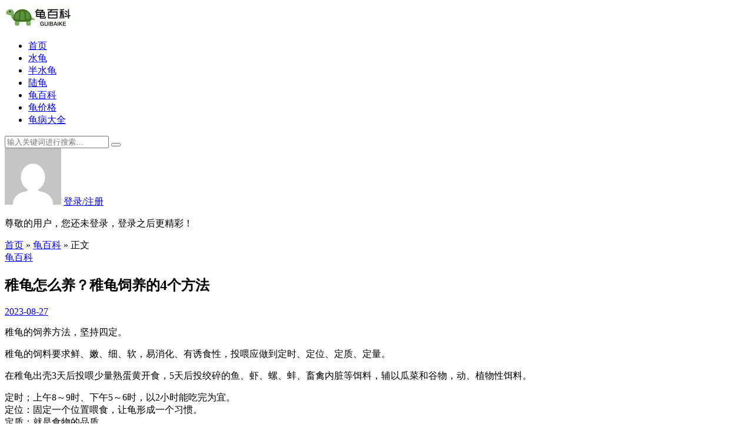

--- FILE ---
content_type: text/html; charset=UTF-8
request_url: https://www.guishequ.com/1264.html
body_size: 9792
content:
<!doctype html>
<html lang="zh-CN">
<head>
<meta charset="UTF-8">
<meta name="viewport" content="width=device-width, initial-scale=1, user-scalable=no">
<meta name='robots' content='max-image-preview:large, index, follow' />
<title>稚龟怎么养？稚龟饲养的4个方法 - 龟百科</title>
<meta name="description" content="稚龟的饲养方法，坚持四定。 稚龟的饲料要求鲜、嫩、细、软，易消化、有诱食性，投喂应做到定时、定位、定质、定量。 在稚龟出壳3天后投喂少量熟蛋黄开食，5天后投绞碎的鱼、虾、螺、蚌、畜禽内脏等饵料，辅以瓜" />
<link rel='dns-prefetch' href='//zz.bdstatic.com' />
<link rel='dns-prefetch' href='//www.guishequ.com' />
<link rel='dns-prefetch' href='//cdn.staticfile.org' />
<style id='classic-theme-styles-inline-css' type='text/css'>
/*! This file is auto-generated */
.wp-block-button__link{color:#fff;background-color:#32373c;border-radius:9999px;box-shadow:none;text-decoration:none;padding:calc(.667em + 2px) calc(1.333em + 2px);font-size:1.125em}.wp-block-file__button{background:#32373c;color:#fff;text-decoration:none}
</style>
<style id='global-styles-inline-css' type='text/css'>
body{--wp--preset--color--black: #000000;--wp--preset--color--cyan-bluish-gray: #abb8c3;--wp--preset--color--white: #ffffff;--wp--preset--color--pale-pink: #f78da7;--wp--preset--color--vivid-red: #cf2e2e;--wp--preset--color--luminous-vivid-orange: #ff6900;--wp--preset--color--luminous-vivid-amber: #fcb900;--wp--preset--color--light-green-cyan: #7bdcb5;--wp--preset--color--vivid-green-cyan: #00d084;--wp--preset--color--pale-cyan-blue: #8ed1fc;--wp--preset--color--vivid-cyan-blue: #0693e3;--wp--preset--color--vivid-purple: #9b51e0;--wp--preset--gradient--vivid-cyan-blue-to-vivid-purple: linear-gradient(135deg,rgba(6,147,227,1) 0%,rgb(155,81,224) 100%);--wp--preset--gradient--light-green-cyan-to-vivid-green-cyan: linear-gradient(135deg,rgb(122,220,180) 0%,rgb(0,208,130) 100%);--wp--preset--gradient--luminous-vivid-amber-to-luminous-vivid-orange: linear-gradient(135deg,rgba(252,185,0,1) 0%,rgba(255,105,0,1) 100%);--wp--preset--gradient--luminous-vivid-orange-to-vivid-red: linear-gradient(135deg,rgba(255,105,0,1) 0%,rgb(207,46,46) 100%);--wp--preset--gradient--very-light-gray-to-cyan-bluish-gray: linear-gradient(135deg,rgb(238,238,238) 0%,rgb(169,184,195) 100%);--wp--preset--gradient--cool-to-warm-spectrum: linear-gradient(135deg,rgb(74,234,220) 0%,rgb(151,120,209) 20%,rgb(207,42,186) 40%,rgb(238,44,130) 60%,rgb(251,105,98) 80%,rgb(254,248,76) 100%);--wp--preset--gradient--blush-light-purple: linear-gradient(135deg,rgb(255,206,236) 0%,rgb(152,150,240) 100%);--wp--preset--gradient--blush-bordeaux: linear-gradient(135deg,rgb(254,205,165) 0%,rgb(254,45,45) 50%,rgb(107,0,62) 100%);--wp--preset--gradient--luminous-dusk: linear-gradient(135deg,rgb(255,203,112) 0%,rgb(199,81,192) 50%,rgb(65,88,208) 100%);--wp--preset--gradient--pale-ocean: linear-gradient(135deg,rgb(255,245,203) 0%,rgb(182,227,212) 50%,rgb(51,167,181) 100%);--wp--preset--gradient--electric-grass: linear-gradient(135deg,rgb(202,248,128) 0%,rgb(113,206,126) 100%);--wp--preset--gradient--midnight: linear-gradient(135deg,rgb(2,3,129) 0%,rgb(40,116,252) 100%);--wp--preset--font-size--small: 13px;--wp--preset--font-size--medium: 20px;--wp--preset--font-size--large: 36px;--wp--preset--font-size--x-large: 42px;--wp--preset--spacing--20: 0.44rem;--wp--preset--spacing--30: 0.67rem;--wp--preset--spacing--40: 1rem;--wp--preset--spacing--50: 1.5rem;--wp--preset--spacing--60: 2.25rem;--wp--preset--spacing--70: 3.38rem;--wp--preset--spacing--80: 5.06rem;--wp--preset--shadow--natural: 6px 6px 9px rgba(0, 0, 0, 0.2);--wp--preset--shadow--deep: 12px 12px 50px rgba(0, 0, 0, 0.4);--wp--preset--shadow--sharp: 6px 6px 0px rgba(0, 0, 0, 0.2);--wp--preset--shadow--outlined: 6px 6px 0px -3px rgba(255, 255, 255, 1), 6px 6px rgba(0, 0, 0, 1);--wp--preset--shadow--crisp: 6px 6px 0px rgba(0, 0, 0, 1);}:where(.is-layout-flex){gap: 0.5em;}:where(.is-layout-grid){gap: 0.5em;}body .is-layout-flex{display: flex;}body .is-layout-flex{flex-wrap: wrap;align-items: center;}body .is-layout-flex > *{margin: 0;}body .is-layout-grid{display: grid;}body .is-layout-grid > *{margin: 0;}:where(.wp-block-columns.is-layout-flex){gap: 2em;}:where(.wp-block-columns.is-layout-grid){gap: 2em;}:where(.wp-block-post-template.is-layout-flex){gap: 1.25em;}:where(.wp-block-post-template.is-layout-grid){gap: 1.25em;}.has-black-color{color: var(--wp--preset--color--black) !important;}.has-cyan-bluish-gray-color{color: var(--wp--preset--color--cyan-bluish-gray) !important;}.has-white-color{color: var(--wp--preset--color--white) !important;}.has-pale-pink-color{color: var(--wp--preset--color--pale-pink) !important;}.has-vivid-red-color{color: var(--wp--preset--color--vivid-red) !important;}.has-luminous-vivid-orange-color{color: var(--wp--preset--color--luminous-vivid-orange) !important;}.has-luminous-vivid-amber-color{color: var(--wp--preset--color--luminous-vivid-amber) !important;}.has-light-green-cyan-color{color: var(--wp--preset--color--light-green-cyan) !important;}.has-vivid-green-cyan-color{color: var(--wp--preset--color--vivid-green-cyan) !important;}.has-pale-cyan-blue-color{color: var(--wp--preset--color--pale-cyan-blue) !important;}.has-vivid-cyan-blue-color{color: var(--wp--preset--color--vivid-cyan-blue) !important;}.has-vivid-purple-color{color: var(--wp--preset--color--vivid-purple) !important;}.has-black-background-color{background-color: var(--wp--preset--color--black) !important;}.has-cyan-bluish-gray-background-color{background-color: var(--wp--preset--color--cyan-bluish-gray) !important;}.has-white-background-color{background-color: var(--wp--preset--color--white) !important;}.has-pale-pink-background-color{background-color: var(--wp--preset--color--pale-pink) !important;}.has-vivid-red-background-color{background-color: var(--wp--preset--color--vivid-red) !important;}.has-luminous-vivid-orange-background-color{background-color: var(--wp--preset--color--luminous-vivid-orange) !important;}.has-luminous-vivid-amber-background-color{background-color: var(--wp--preset--color--luminous-vivid-amber) !important;}.has-light-green-cyan-background-color{background-color: var(--wp--preset--color--light-green-cyan) !important;}.has-vivid-green-cyan-background-color{background-color: var(--wp--preset--color--vivid-green-cyan) !important;}.has-pale-cyan-blue-background-color{background-color: var(--wp--preset--color--pale-cyan-blue) !important;}.has-vivid-cyan-blue-background-color{background-color: var(--wp--preset--color--vivid-cyan-blue) !important;}.has-vivid-purple-background-color{background-color: var(--wp--preset--color--vivid-purple) !important;}.has-black-border-color{border-color: var(--wp--preset--color--black) !important;}.has-cyan-bluish-gray-border-color{border-color: var(--wp--preset--color--cyan-bluish-gray) !important;}.has-white-border-color{border-color: var(--wp--preset--color--white) !important;}.has-pale-pink-border-color{border-color: var(--wp--preset--color--pale-pink) !important;}.has-vivid-red-border-color{border-color: var(--wp--preset--color--vivid-red) !important;}.has-luminous-vivid-orange-border-color{border-color: var(--wp--preset--color--luminous-vivid-orange) !important;}.has-luminous-vivid-amber-border-color{border-color: var(--wp--preset--color--luminous-vivid-amber) !important;}.has-light-green-cyan-border-color{border-color: var(--wp--preset--color--light-green-cyan) !important;}.has-vivid-green-cyan-border-color{border-color: var(--wp--preset--color--vivid-green-cyan) !important;}.has-pale-cyan-blue-border-color{border-color: var(--wp--preset--color--pale-cyan-blue) !important;}.has-vivid-cyan-blue-border-color{border-color: var(--wp--preset--color--vivid-cyan-blue) !important;}.has-vivid-purple-border-color{border-color: var(--wp--preset--color--vivid-purple) !important;}.has-vivid-cyan-blue-to-vivid-purple-gradient-background{background: var(--wp--preset--gradient--vivid-cyan-blue-to-vivid-purple) !important;}.has-light-green-cyan-to-vivid-green-cyan-gradient-background{background: var(--wp--preset--gradient--light-green-cyan-to-vivid-green-cyan) !important;}.has-luminous-vivid-amber-to-luminous-vivid-orange-gradient-background{background: var(--wp--preset--gradient--luminous-vivid-amber-to-luminous-vivid-orange) !important;}.has-luminous-vivid-orange-to-vivid-red-gradient-background{background: var(--wp--preset--gradient--luminous-vivid-orange-to-vivid-red) !important;}.has-very-light-gray-to-cyan-bluish-gray-gradient-background{background: var(--wp--preset--gradient--very-light-gray-to-cyan-bluish-gray) !important;}.has-cool-to-warm-spectrum-gradient-background{background: var(--wp--preset--gradient--cool-to-warm-spectrum) !important;}.has-blush-light-purple-gradient-background{background: var(--wp--preset--gradient--blush-light-purple) !important;}.has-blush-bordeaux-gradient-background{background: var(--wp--preset--gradient--blush-bordeaux) !important;}.has-luminous-dusk-gradient-background{background: var(--wp--preset--gradient--luminous-dusk) !important;}.has-pale-ocean-gradient-background{background: var(--wp--preset--gradient--pale-ocean) !important;}.has-electric-grass-gradient-background{background: var(--wp--preset--gradient--electric-grass) !important;}.has-midnight-gradient-background{background: var(--wp--preset--gradient--midnight) !important;}.has-small-font-size{font-size: var(--wp--preset--font-size--small) !important;}.has-medium-font-size{font-size: var(--wp--preset--font-size--medium) !important;}.has-large-font-size{font-size: var(--wp--preset--font-size--large) !important;}.has-x-large-font-size{font-size: var(--wp--preset--font-size--x-large) !important;}
.wp-block-navigation a:where(:not(.wp-element-button)){color: inherit;}
:where(.wp-block-post-template.is-layout-flex){gap: 1.25em;}:where(.wp-block-post-template.is-layout-grid){gap: 1.25em;}
:where(.wp-block-columns.is-layout-flex){gap: 2em;}:where(.wp-block-columns.is-layout-grid){gap: 2em;}
.wp-block-pullquote{font-size: 1.5em;line-height: 1.6;}
</style>
<link rel='stylesheet' id='style-css' href='https://www.guishequ.com/wp-content/themes/Autumn-Pro/static/css/style.css' type='text/css' media='all' />
<style id='style-inline-css' type='text/css'>
html{--accent-color:#f16b6f}
</style>
<link rel='stylesheet' id='fonts-css' href='https://www.guishequ.com/wp-content/themes/Autumn-Pro/static/fonts/iconfont.css' type='text/css' media='all' />
<link rel='stylesheet' id='fancybox-css' href='https://cdn.staticfile.org/fancybox/3.5.7/jquery.fancybox.min.css' type='text/css' media='all' />
<link rel='stylesheet' id='dashicons-css' href='https://www.guishequ.com/wp-includes/css/dashicons.min.css' type='text/css' media='all' />
<style id='dashicons-inline-css' type='text/css'>
.comment .dashicons{line-height: inherit;}
a.comment-digg{float: right; margin-left: 10px;}
a.comment-digg.is-undigged{color:#666;}
</style>
<script type="text/javascript" src="https://www.guishequ.com/wp-includes/js/jquery/jquery.min.js" id="jquery-core-js"></script>
<script type="text/javascript" src="https://www.guishequ.com/wp-includes/js/jquery/jquery-migrate.min.js" id="jquery-migrate-js"></script>
<script type="text/javascript" id="jquery-js-after">
/* <![CDATA[ */
if(typeof ajaxurl == "undefined"){
	var ajaxurl	= "https://www.guishequ.com/wp-admin/admin-ajax.php";
}

jQuery(function($){
	if(window.location.protocol == "https:"){
		ajaxurl	= ajaxurl.replace("http://", "https://");
	}

	$.fn.extend({
		wpjam_submit: function(callback){
			let _this	= $(this);

			$.post(ajaxurl, {
				action:			$(this).data('action'),
				_ajax_nonce:	$(this).data('nonce'),
				data:			$(this).serialize()
			},function(data, status){
				callback.call(_this, data);
			});
		},
		wpjam_action: function(callback){
			let _this	= $(this);

			$.post(ajaxurl, {
				action:			$(this).data('action'),
				_ajax_nonce:	$(this).data('nonce'),
				data:			$(this).data('data')
			},function(data, status){
				callback.call(_this, data);
			});
		}
	});
});
		
		jQuery(function($){
			$("body").on("click", ".post-action", function(e){
				e.preventDefault();

				$(this).wpjam_action(function(data){
					if(data.errcode != 0){
						alert(data.errmsg);
					}else{
						$(this).removeClass().addClass(data.class);
						$(this).find('span.dashicons').removeClass().addClass('dashicons dashicons-'+data.icon);
						$(this).data('data', data.data).find('span.post-action-count').html(data.count);

						$('body').trigger('wpjam_post_action_success', data);
					}
				});
			});
		});
		jQuery(function($){
			$("body").on("click", ".comment-digg", function(e){
				e.preventDefault();

				$(this).wpjam_action(function(data){
					if(data.errcode != 0){
						alert(data.errmsg);
					}else{
						$(this).toggleClass("is-undigged").toggleClass("is-digged").data("data", data.data).find("span.comment-digg-count").html(data.count);
					}
				});
			});
		});
/* ]]> */
</script>

<link rel="canonical" href="https://www.guishequ.com/1264.html" />
<script type="text/javascript">

</script>
<style type="text/css">

</style>

		<script type="text/javascript">
			var _hmt = _hmt || [];
			(function(){
			var hm = document.createElement("script");
			hm.src = "https://hm.baidu.com/hm.js?3880347107c1fcff2a3f9584221e9675";
			hm.setAttribute('async', 'true');
			document.getElementsByTagName('head')[0].appendChild(hm);
			})();
		</script>

		<link rel="shortcut icon" href="https://www.guishequ.com/wp-content/uploads/2022/12/1670919668-黑白色小熊猫装修公司logo创意环境艺术中文logo-2-Pt16ig.webp"/>
</head>
<body id="body" class="post-template-default single single-post postid-1264 single-format-standard">
<div class="site">
	<header class="site-header">
	<div class="container">
		<div class="navbar">
			<div class="branding-within">
								<a class="logo" href="https://www.guishequ.com" rel="home"><img src="https://www.guishequ.com/wp-content/uploads/2022/12/1670919524-黑白色小熊猫装修公司logo创意环境艺术中文logo-a69RPp.webp" alt="龟百科"></a>
											</div>
			<nav class="main-menu hidden-xs hidden-sm hidden-md">
			<ul id="menu-primary" class="nav-list u-plain-list">
				
				<li id="menu-item-172" class="menu-item menu-item-type-custom menu-item-object-custom menu-item-172"><a href="/">首页</a></li>
<li id="menu-item-73" class="menu-item menu-item-type-taxonomy menu-item-object-category menu-item-73"><a href="https://www.guishequ.com/shuigui">水龟</a></li>
<li id="menu-item-76" class="menu-item menu-item-type-taxonomy menu-item-object-category menu-item-76"><a href="https://www.guishequ.com/banshuigui">半水龟</a></li>
<li id="menu-item-74" class="menu-item menu-item-type-taxonomy menu-item-object-category menu-item-74"><a href="https://www.guishequ.com/lugui">陆龟</a></li>
<li id="menu-item-72" class="menu-item menu-item-type-taxonomy menu-item-object-category current-post-ancestor current-menu-parent current-post-parent menu-item-72"><a href="https://www.guishequ.com/guibaike">龟百科</a></li>
<li id="menu-item-1016" class="menu-item menu-item-type-taxonomy menu-item-object-category menu-item-1016"><a href="https://www.guishequ.com/jiage">龟价格</a></li>
<li id="menu-item-78" class="menu-item menu-item-type-taxonomy menu-item-object-category menu-item-78"><a href="https://www.guishequ.com/guibing">龟病大全</a></li>

			</ul>
			</nav>

			<div class="sep sep-right"></div>

			
			<div class="search-open navbar-button">
				<i class="iconfont icon-sousuo"></i>
			</div>
			
			<div class="main-search">
				<form method="get" class="search-form inline" action="https://www.guishequ.com">
					<input type="search" class="search-field inline-field" placeholder="输入关键词进行搜索…" autocomplete="off" value="" name="s" required="true">
					<button type="submit" class="search-submit"><i class="iconfont icon-sousuo"></i></button>
				</form>
				<div class="search-close navbar-button">
					<i class="iconfont icon-guanbi1"></i>
				</div>
			</div>

			<div class="hamburger menu-toggle-wrapper">
				<div class="menu-toggle">
					<span></span>
					<span></span>
					<span></span>
				</div>
			</div>

		</div>
	</div>
	</header>

	<div class="off-canvas">

				<div class="sidebar-header header-cover" style="background-image: url(https://www.guishequ.com/wp-content/themes/Autumn-Pro/static/images/login_bg_img.jpg);">
			<div class="sidebar-image">
									<img src="https://secure.gravatar.com/avatar/?s=96&d=mm&r=g">
					<a class="dahuzi-land cd-signin" href="https://www.guishequ.com/user/login" rel="nofollow"><i class="iconfont icon-weidenglu"></i> 登录/注册</a>
							</div>
							<p class="sidebar-brand">尊敬的用户，您还未登录，登录之后更精彩！</p>
					</div>
		
		<div class="mobile-menu">
		</div>

		<div class="close">
			<i class="iconfont icon-guanbi1"></i>
		</div>
	</div>


<div class="site-content container">
	<div class="row">
				
		<div class="col-lg-9">
			<div class="content-area">
				<main class="site-main">
				<article class="type-post post">

				<div class="term-bar breadcrumbs">
					<div class="term-info">
						<i class="iconfont icon-locationfill"></i> <a href="https://www.guishequ.com">首页</a> <span>&raquo;</span> <a href="https://www.guishequ.com/guibaike">龟百科</a>  <span>&raquo;</span> 正文					</div>
				</div>

				<header class="entry-header">
				<div class="entry-category"><a href="https://www.guishequ.com/guibaike" rel="category tag">龟百科</a></div>
				<h1 class="entry-title">稚龟怎么养？稚龟饲养的4个方法</h1>
				</header>
				<div class="entry-action">
					<div>
						<a class="view" href="https://www.guishequ.com/1264.html"><i class="iconfont icon-rili"></i><span class="count">2023-08-27</span></a>
																							</div>
									</div>
				<div class="entry-wrapper">
					<div class="entry-content u-clearfix">

					
											<p>稚龟的饲养方法，坚持四定。</p>
<p>稚龟的饲料要求鲜、嫩、细、软，易消化、有诱食性，投喂应做到定时、定位、定质、定量。</p>
<p>在稚龟出壳3天后投喂少量熟蛋黄开食，5天后投绞碎的鱼、虾、螺、蚌、畜禽内脏等饵料，辅以瓜菜和谷物，动、植物性饵料。</p>
<p>定时；上午8～9时、下午5～6时，以2小时能吃完为宜。<br />
定位：固定一个位置喂食，让龟形成一个习惯。<br />
定质：就是食物的品质。<br />
定量：投喂量占稚龟总量的5%～10 ％，每天投喂2次，还要保证质量。</p>
					
					
					</div>
					<div class="tag-share">
						<div class="entry-tags">
													</div>

						<div class="post-share">
							<div class="post-share-icons">

								
								
																
								                              
							</div>
						</div>
					</div>
				</div>
				</article>

								<div class="entry-navigation">
									
					<div class="nav previous">
						<img class="lazyload" data-srcset="https://www.guishequ.com/wp-content/uploads/replace/3ee4a4ef6f43f5908f150563463108d2.jpeg?imageMogr2/thumbnail/!690x400r|imageMogr2/gravity/Center/crop/690x400/format/webp/quality/60">
						<span>上一篇</span>
						<h4 class="entry-title">温度对乌龟重要吗？有哪些影响？</h4>
						<a class="u-permalink" href="https://www.guishequ.com/1262.html"></a>
					</div>
														<div class="nav next">
						<img class="lazyload" data-srcset="https://www.guishequ.com/wp-content/uploads/2023/10/1697119519-%E5%BE%AE%E4%BF%A1%E6%88%AA%E5%9B%BE_20231012220426.jpg?imageMogr2/thumbnail/!690x400r|imageMogr2/gravity/Center/crop/690x400/format/webp/quality/60">
						<span>下一篇</span>
						<h4 class="entry-title">欧泽龟苗价格多少钱一只（2023欧泽龟苗最新价格）</h4>
						<a class="u-permalink" href="https://www.guishequ.com/1266.html"></a>
					</div>
									</div>
								
				

	
		<div id="comments" class="comments-area">
			<h3 class="section-title"><span>暂无评论</span></h3>
									<style> .reply-link{display:none} </style>
			<div class="must-log-in">
				<p>
					要发表评论，您必须先 <a href="https://www.guishequ.com/user/login" rel="nofollow"><i class="iconfont icon-weidenglu"></i>登录</a>
				</p>
			</div>
		</div>

	

				<div class="related-post rownone">
					<h3 class="section-title"><span>相关推荐</span></h3>
															<article class="post-list">
					<div class="post-wrapper">
						<div class="entry-media fit">
							<div class="placeholder">
								<a href="https://www.guishequ.com/1374.html">
								<img class="lazyload" data-srcset="https://www.guishequ.com/wp-content/uploads/replace/befd88c23e2c1609b048083dae54e626.jpeg?imageMogr2/thumbnail/!300x300r|imageMogr2/gravity/Center/crop/300x300/format/webp/quality/60" alt="龟苗软壳是怎么回事？能养活吗？">
								</a>
							</div>
						</div>
						<div class="entry-wrapper">
							<header class="entry-header">
							<div class="entry-meta">
								<span class="meta-category">
									<a href="https://www.guishequ.com/guibaike" rel="category tag">龟百科</a>								</span>
								<span class="meta-time">
									2026-01-16								</span>
							</div>
							<h2 class="entry-title"><a href="https://www.guishequ.com/1374.html" rel="bookmark">龟苗软壳是怎么回事？能养活吗？</a></h2>
							</header>
							<div class="entry-excerpt u-text-format">
								<p>刚出壳龟苗软甲很常见，先别慌着担心，这5种情况要分清。 🌿刚出壳的自然软甲，这种软甲对修复破壳龟甲挤压变形有合理性，无需处理，饲养一段时间会慢慢硬化。软得比较均匀，从头到尾都软，属于全身软甲。 🍽️但 ...</p>
							</div>
						</div>
					</div>
					</article>
										<article class="post-list">
					<div class="post-wrapper">
						<div class="entry-media fit">
							<div class="placeholder">
								<a href="https://www.guishequ.com/1372.html">
								<img class="lazyload" data-srcset="https://www.guishequ.com/wp-content/uploads/replace/ffe038c7c56c8f9cc454fbf1e3017415.jpeg?imageMogr2/thumbnail/!300x300r|imageMogr2/gravity/Center/crop/300x300/format/webp/quality/60" alt="乌龟发色到底怎么回事？盘点乌龟发色的两大类型">
								</a>
							</div>
						</div>
						<div class="entry-wrapper">
							<header class="entry-header">
							<div class="entry-meta">
								<span class="meta-category">
									<a href="https://www.guishequ.com/guibaike" rel="category tag">龟百科</a>								</span>
								<span class="meta-time">
									2026-01-16								</span>
							</div>
							<h2 class="entry-title"><a href="https://www.guishequ.com/1372.html" rel="bookmark">乌龟发色到底怎么回事？盘点乌龟发色的两大类型</a></h2>
							</header>
							<div class="entry-excerpt u-text-format">
								<p>养龟人都想让自家龟龟壳色漂亮，但发色到底怎么回事？其实主要分两大类型。 一、自然本底色，这是龟与生俱来的颜色，不同品种和个体不同，比如草龟有田黄、紫檀色，花龟有红棕和偏绿色，这和它们的生存环境有关 ...</p>
							</div>
						</div>
					</div>
					</article>
										<article class="post-list">
					<div class="post-wrapper">
						<div class="entry-media fit">
							<div class="placeholder">
								<a href="https://www.guishequ.com/1363.html">
								<img class="lazyload" data-srcset="https://www.guishequ.com/wp-content/uploads/replace/e69d812a7eac73ab415e1f22efd1fc53.jpeg?imageMogr2/thumbnail/!300x300r|imageMogr2/gravity/Center/crop/300x300/format/webp/quality/60" alt="新版濒危野生动植物国际贸易公约，中文版正式生效">
								</a>
							</div>
						</div>
						<div class="entry-wrapper">
							<header class="entry-header">
							<div class="entry-meta">
								<span class="meta-category">
									<a href="https://www.guishequ.com/guibaike" rel="category tag">龟百科</a>								</span>
								<span class="meta-time">
									2026-01-16								</span>
							</div>
							<h2 class="entry-title"><a href="https://www.guishequ.com/1363.html" rel="bookmark">新版濒危野生动植物国际贸易公约，中文版正式生效</a></h2>
							</header>
							<div class="entry-excerpt u-text-format">
								<p>新版的“濒危野生动植物国际贸易公约”（即华盛顿公约），中文版已经在2023年11月正式生效。 该公约中附录一，大致对应国内一级保护动物，附录二对应二级保护动物，附录三对应三级保护动物。也就是说，保护级别依 ...</p>
							</div>
						</div>
					</div>
					</article>
										<article class="post-list">
					<div class="post-wrapper">
						<div class="entry-media fit">
							<div class="placeholder">
								<a href="https://www.guishequ.com/1362.html">
								<img class="lazyload" data-srcset="https://www.guishequ.com/wp-content/uploads/replace/4326e830816b47098ed7925db6481bf7.jpeg?imageMogr2/thumbnail/!300x300r|imageMogr2/gravity/Center/crop/300x300/format/webp/quality/60" alt="蛋龟到底值不值得养？不养蛋龟的4大原因">
								</a>
							</div>
						</div>
						<div class="entry-wrapper">
							<header class="entry-header">
							<div class="entry-meta">
								<span class="meta-category">
									<a href="https://www.guishequ.com/guibaike" rel="category tag">龟百科</a>								</span>
								<span class="meta-time">
									2026-01-16								</span>
							</div>
							<h2 class="entry-title"><a href="https://www.guishequ.com/1362.html" rel="bookmark">蛋龟到底值不值得养？不养蛋龟的4大原因</a></h2>
							</header>
							<div class="entry-excerpt u-text-format">
								<p>蛋龟外观真的不在我的审美点上。草龟无论是龟苗、亚成还是成龟，看起来都顺眼又好看，反观各种蛋龟，总觉得长得平平无奇甚至有点丑，完全没觉得有什么吸引力。 性格太凶也是我不喜欢的点。不管喂多久，只要拿起 ...</p>
							</div>
						</div>
					</div>
					</article>
									</div>

				</main>
			</div>
		</div>

		<div class="col-lg-3 index-sidebar">
<aside class="widget-area">

	<!--作者模块开始-->
		<!--作者模块结束-->

	

			<section class="widget widget_xintheme_hotpost">
		<h5 class="widget-title">热门文章</h5>
		<div class="posts">
						<div>
				<div class="entry-thumbnail">
					<a class="u-permalink" href="https://www.guishequ.com/1374.html"></a>
					<img class="lazyload" data-src="https://www.guishequ.com/wp-content/uploads/replace/befd88c23e2c1609b048083dae54e626.jpeg?imageMogr2/thumbnail/!150x150r|imageMogr2/gravity/Center/crop/150x150/format/webp/quality/60" src="https://www.guishequ.com/wp-content/themes/Autumn-Pro/static/images/loading.gif" alt="龟苗软壳是怎么回事？能养活吗？">
				</div>
				<header class="entry-header">
				<h6 class="entry-title"><a href="https://www.guishequ.com/1374.html" rel="bookmark">龟苗软壳是怎么回事？能养活吗？</a></h6>
				<div class="entry-meta">
					<span><i class="iconfont icon-icon-test"></i> 18 次浏览</span>				</div>
				</header>
			</div>
						<div>
				<div class="entry-thumbnail">
					<a class="u-permalink" href="https://www.guishequ.com/1362.html"></a>
					<img class="lazyload" data-src="https://www.guishequ.com/wp-content/uploads/replace/4326e830816b47098ed7925db6481bf7.jpeg?imageMogr2/thumbnail/!150x150r|imageMogr2/gravity/Center/crop/150x150/format/webp/quality/60" src="https://www.guishequ.com/wp-content/themes/Autumn-Pro/static/images/loading.gif" alt="蛋龟到底值不值得养？不养蛋龟的4大原因">
				</div>
				<header class="entry-header">
				<h6 class="entry-title"><a href="https://www.guishequ.com/1362.html" rel="bookmark">蛋龟到底值不值得养？不养蛋龟的4大原因</a></h6>
				<div class="entry-meta">
					<span><i class="iconfont icon-icon-test"></i> 17 次浏览</span>				</div>
				</header>
			</div>
						<div>
				<div class="entry-thumbnail">
					<a class="u-permalink" href="https://www.guishequ.com/1363.html"></a>
					<img class="lazyload" data-src="https://www.guishequ.com/wp-content/uploads/replace/e69d812a7eac73ab415e1f22efd1fc53.jpeg?imageMogr2/thumbnail/!150x150r|imageMogr2/gravity/Center/crop/150x150/format/webp/quality/60" src="https://www.guishequ.com/wp-content/themes/Autumn-Pro/static/images/loading.gif" alt="新版濒危野生动植物国际贸易公约，中文版正式生效">
				</div>
				<header class="entry-header">
				<h6 class="entry-title"><a href="https://www.guishequ.com/1363.html" rel="bookmark">新版濒危野生动植物国际贸易公约，中文版正式生效</a></h6>
				<div class="entry-meta">
					<span><i class="iconfont icon-icon-test"></i> 17 次浏览</span>				</div>
				</header>
			</div>
						<div>
				<div class="entry-thumbnail">
					<a class="u-permalink" href="https://www.guishequ.com/1372.html"></a>
					<img class="lazyload" data-src="https://www.guishequ.com/wp-content/uploads/replace/ffe038c7c56c8f9cc454fbf1e3017415.jpeg?imageMogr2/thumbnail/!150x150r|imageMogr2/gravity/Center/crop/150x150/format/webp/quality/60" src="https://www.guishequ.com/wp-content/themes/Autumn-Pro/static/images/loading.gif" alt="乌龟发色到底怎么回事？盘点乌龟发色的两大类型">
				</div>
				<header class="entry-header">
				<h6 class="entry-title"><a href="https://www.guishequ.com/1372.html" rel="bookmark">乌龟发色到底怎么回事？盘点乌龟发色的两大类型</a></h6>
				<div class="entry-meta">
					<span><i class="iconfont icon-icon-test"></i> 13 次浏览</span>				</div>
				</header>
			</div>
			 
		</div>
		</section>
	


<section class="widget widget_tag_cloud"><h5 class="widget-title">热门标签</h5><ul class="tagcloud"><li><a href="https://www.guishequ.com/tag/14" class="tag-item" title="#巴西龟# 共有47篇文章">巴西龟 <!--sup>（47）</sup--></a></li><li><a href="https://www.guishequ.com/tag/20" class="tag-item" title="#蛋龟# 共有18篇文章">蛋龟 <!--sup>（18）</sup--></a></li><li><a href="https://www.guishequ.com/tag/30" class="tag-item" title="#黄缘龟# 共有15篇文章">黄缘龟 <!--sup>（15）</sup--></a></li><li><a href="https://www.guishequ.com/tag/16" class="tag-item" title="#鳄龟# 共有14篇文章">鳄龟 <!--sup>（14）</sup--></a></li><li><a href="https://www.guishequ.com/tag/13" class="tag-item" title="#中华草龟# 共有11篇文章">中华草龟 <!--sup>（11）</sup--></a></li><li><a href="https://www.guishequ.com/tag/34" class="tag-item" title="#金钱龟# 共有9篇文章">金钱龟 <!--sup>（9）</sup--></a></li><li><a href="https://www.guishequ.com/tag/28" class="tag-item" title="#黄喉拟水龟# 共有6篇文章">黄喉拟水龟 <!--sup>（6）</sup--></a></li><li><a href="https://www.guishequ.com/tag/17" class="tag-item" title="#火焰龟# 共有5篇文章">火焰龟 <!--sup>（5）</sup--></a></li><li><a href="https://www.guishequ.com/tag/41" class="tag-item" title="#麝香龟# 共有4篇文章">麝香龟 <!--sup>（4）</sup--></a></li><li><a href="https://www.guishequ.com/tag/25" class="tag-item" title="#剃刀龟# 共有4篇文章">剃刀龟 <!--sup>（4）</sup--></a></li><li><a href="https://www.guishequ.com/tag/21" class="tag-item" title="#地图龟# 共有3篇文章">地图龟 <!--sup>（3）</sup--></a></li><li><a href="https://www.guishequ.com/tag/31" class="tag-item" title="#安布闭壳龟# 共有3篇文章">安布闭壳龟 <!--sup>（3）</sup--></a></li><li><a href="https://www.guishequ.com/tag/18" class="tag-item" title="#西部锦龟# 共有3篇文章">西部锦龟 <!--sup>（3）</sup--></a></li><li><a href="https://www.guishequ.com/tag/15" class="tag-item" title="#黑颈乌龟# 共有3篇文章">黑颈乌龟 <!--sup>（3）</sup--></a></li><li><a href="https://www.guishequ.com/tag/19" class="tag-item" title="#锦龟# 共有2篇文章">锦龟 <!--sup>（2）</sup--></a></li></ul></section></aside>
</div>	</div>
</div>


<footer class="site-footer" style="background-color: #27282d;">
<div class="widget-footer container">
	<div class="row">
		<div class="col-md-5">
			<div class="logo text">
				<img src="https://www.guishequ.com/wp-content/uploads/2022/12/1670919669-黑白色小熊猫装修公司logo创意环境艺术中文logo-1-eLWeRv.webp" alt="龟百科">
			</div>
			<div class="site-info">
				一个分享乌龟相关知识的网站			</div>
						<div class="social-links">
																			<a href="http://wpa.qq.com/msgrd?v=3&uin=1010943336&site=qq&menu=yes" title="QQ" target="_blank" rel="nofollow">
										<i class="iconfont icon-QQ"></i>
				</a>
																<a href="http://mail.qq.com/cgi-bin/qm_share?t=qm_mailme&email=1010943336@qq.com" title="QQ邮箱" target="_blank" rel="nofollow">
					<i class="iconfont icon-youxiang"></i>
				</a>
							</div>
			
		</div>
		<div class="col-md-7">
			<div class="row">
				<div class="col-md-4">
					<section class="widget">
					<h5 class="widget-title">
						热门推荐					</h5>
					<ul>
						<li id="menu-item-144" class="menu-item menu-item-type-post_type menu-item-object-page menu-item-144"><a href="https://www.guishequ.com/tags">热门标签</a></li>
<li id="menu-item-145" class="menu-item menu-item-type-post_type menu-item-object-page menu-item-145"><a href="https://www.guishequ.com/variety">常见乌龟品种大全</a></li>
					</ul>
					</section>
				</div>
				<div class="col-md-4">
					<section class="widget">
					<h5 class="widget-title">
						热门导航					</h5>
					<ul>
						<li id="menu-item-146" class="menu-item menu-item-type-taxonomy menu-item-object-category current-post-ancestor current-menu-parent current-post-parent menu-item-146"><a href="https://www.guishequ.com/guibaike">龟百科</a></li>
<li id="menu-item-147" class="menu-item menu-item-type-taxonomy menu-item-object-category menu-item-147"><a href="https://www.guishequ.com/guibing">龟病大全</a></li>
					</ul>
					</section>
				</div>
				<div class="col-md-4">
					<section class="widget">
					<h5 class="widget-title">
						关于我们					</h5>
					<div class="menu-extra-container">
						<ul id="menu-extra" class="menu">
							<li id="menu-item-88" class="menu-item menu-item-type-post_type menu-item-object-page menu-item-88"><a href="https://www.guishequ.com/aboutus">联系我们</a></li>
<li id="menu-item-89" class="menu-item menu-item-type-post_type menu-item-object-page menu-item-89"><a href="https://www.guishequ.com/privacy-policy">版权声明</a></li>
						</ul>
					</div>
					</section>
				</div>
			</div>
		</div>
	</div>
</div>


<div class="site-info" style="max-width: 1160px;margin: 0 auto;padding: 30px 0 30px 0;border-top: 1px solid #333;">
	<p style="margin:0">
				Copyright 2022. 龟百科（qingtansuo.com）版权所有.&nbsp;<a rel="nofollow" target="_blank" href="http://beian.miit.gov.cn/">鲁ICP备2022032934号</a>.&nbsp;页面加载时间：0.083 秒	</p>
</div>


</footer>
</div>
<!--以下是分享-->
<div class="dimmer"></div>
<div class="modal">
  <div class="modal-thumbnail">
	<img src="">
  </div>
  <h6 class="modal-title"></h6>
  <div class="modal-share">
  	<span>分享到：</span>
	<a class="weibo_share" href="#" target="_blank"><i class="iconfont icon-weibo"></i></a>
	<a class="qq_share" href="#" target="_blank"><i class="iconfont icon-QQ"></i></a>
	<a data-fancybox href="#weixin_share" class="weixin"><i class="iconfont icon-weixin"></i></a>
  </div>
  <form class="modal-form inline">
	<input class="modal-permalink inline-field" value="" type="text">
	<button data-clipboard-text="" type="submit"><i class="iconfont icon-fuzhi"></i><span>复制链接</span></button>
  </form>
</div>
<div id="weixin_share" style="display:none;">
	<img class="weixin_share" loading="lazy" src="https://www.guishequ.com/wp-content/themes/Autumn-Pro/public/qrcode/?data=https://www.guishequ.com/1264.html" alt="稚龟怎么养？稚龟饲养的4个方法">
</div>

<!--禁止选中-->
<script type="text/javascript">
document.getElementById("body").onselectstart = function(){return false;};
</script>

<div class="slide-bar">
	</div>

<script type="text/javascript" src="https://zz.bdstatic.com/linksubmit/push.js" id="baidu_zz_push-js"></script>
<script type="text/javascript" src="https://www.guishequ.com/wp-content/themes/Autumn-Pro/static/js/lazysizes.min.js" id="lazysizes-js"></script>
<script type="text/javascript" src="https://www.guishequ.com/wp-content/themes/Autumn-Pro/static/js/ls.unveilhooks.min.js" id="unveilhooks-js"></script>
<script type="text/javascript" src="https://www.guishequ.com/wp-content/themes/Autumn-Pro/static/js/theia-sticky-sidebar.js" id="theia-sticky-sidebar-js"></script>
<script type="text/javascript" src="https://www.guishequ.com/wp-content/themes/Autumn-Pro/static/js/owl.carousel.min.js" id="owl-js"></script>
<script type="text/javascript" src="https://www.guishequ.com/wp-includes/js/clipboard.min.js" id="clipboard-js"></script>
<script type="text/javascript" src="https://www.guishequ.com/wp-content/themes/Autumn-Pro/static/js/jquery.slicknav.min.js" id="slicknav-js"></script>
<script type="text/javascript" id="main-js-extra">
/* <![CDATA[ */
var site_url = {"home_url":"https:\/\/www.guishequ.com","admin_url":"https:\/\/www.guishequ.com\/wp-admin\/admin-ajax.php"};
/* ]]> */
</script>
<script type="text/javascript" src="https://www.guishequ.com/wp-content/themes/Autumn-Pro/static/js/main.js" id="main-js"></script>
<script type="text/javascript" src="https://cdn.staticfile.org/fancybox/3.5.7/jquery.fancybox.min.js" id="fancybox-js"></script>
<script type="text/javascript" src="https://www.guishequ.com/wp-includes/js/comment-reply.min.js" id="comment-reply-js" async="async" data-wp-strategy="async"></script>
<script type="text/javascript" id="xintheme_ajax-js-extra">
/* <![CDATA[ */
var xintheme = [];
xintheme = {"ajaxurl":"https:\/\/www.guishequ.com\/wp-admin\/admin-ajax.php","query":"{\"p\":\"1264\",\"page\":\"\"}","current_page":1,"max_page":0,"paging_type":"2","close_vercode":0};
/* ]]> */
</script>
<script type="text/javascript" src="https://www.guishequ.com/wp-content/themes/Autumn-Pro/static/js/ajax.js" id="xintheme_ajax-js"></script>

</body>
</html>
<!-- Dynamic page generated in 0.084 seconds. -->
<!-- Cached page generated by WP-Super-Cache on 2026-01-22 08:39:00 -->

<!-- super cache -->